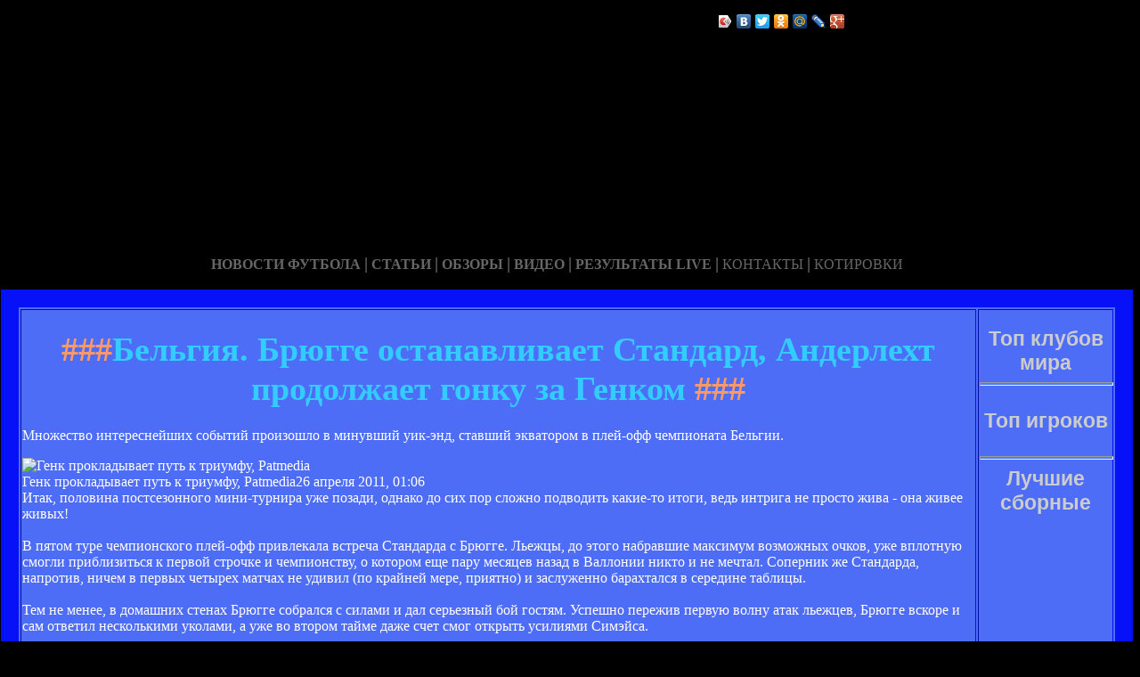

--- FILE ---
content_type: text/html; charset=utf-8
request_url: http://rokoed.ru/belgiya_bryugge_osanavlivae_sandard_anderle_prodolzae_gonku_za_genko.html
body_size: 20627
content:






<!DOCTYPE HTML PUBLIC "-//W3C//DTD HTML 4.01 Transitional//EN" "http://www.w3.org/TR/html4/loose.dtd">
 <html>

<head>
<meta name='yandex-verification' content='5ed0c8cc8a5c1c18' />
<meta name="yandex-verification" content="cf1efd5195317e31" />

<meta http-equiv="content-type" content="text/html; charset=utf-8" />
<title>Бельгия. Брюгге останавливает Стандард, Андерлехт продолжает гонку за Генком | Неофициальный сайт бельгийского клуба Генк</title>
<meta name="keywords" content="" />
<meta name="description" content="" />

<link href="favicon.ico" rel="shortcut icon" type="image/x-icon" />


</head>



<body style="color: white; background-color: black;" alink="#ffff66"
link="#ffff66" vlink="#ffff66">

<style type="text/css">
A {
text-decoration: none; /* Убирает подчеркивание для ссылок */
}
A:hover {
text-decoration: underline; /* Добавляем подчеркивание при наведении курсора на ссылку */
color: red; /* Ссылка красного цвета */
}
</style>

<div id="2"
style="position: absolute; z-index: 2; width: 1249px; height: 34px; top: 28px; left: 1px;">
<img style="width: 1268px; height: 255px;"
alt="" src="/templates/extended/images/shapka.png"></div>

<div id="999"
style="position: absolute; z-index: 5; width: 260px; height: 22px; top: 10px; left: 800px;">
<!--noindex-->
<script type="text/javascript" src="//yandex.st/share/share.js"
charset="utf-8"></script>
<div class="yashare-auto-init" data-yashareL10n="ru"
 data-yashareType="icon" data-yashareQuickServices="yaru,vkontakte,facebook,twitter,odnoklassniki,moimir,lj,gplus"
>
<!--/noindex-->
</div>
</div>

<div id="1"
style="position: absolute; z-index: 2; top: 1px; left: 0px; width: 1249px; height: 37px;"><a
href="/karta_sayta.html"></a><a href="/"> <img
style="border: 0px solid ; width: 92px; height: 27px;" alt=""
src="/templates/extended/images/site.gif"></a>
<a href="/karta_sayta.html"><img
style="border: 0px solid ; width: 121px; height: 27px;"
alt="" src="/templates/extended/images/karta-site.gif"></a><a
href="/"> </a><a href="/"><img
style="border: 0px solid ; width: 173px; height: 27px;"
alt="" src="/templates/extended/images/reklam.gif"></a><a
href="/mail.sent.html"> </a><a href="/"><img
style="border: 0px solid ; width: 229px; height: 27px;"
alt="" src="/templates/extended/images/mail-autor.gif"></a>
</div>

<div id="48"
style="position: absolute; z-index: 10; width: 1249px; height: 37px; top: 30px; left: 10px;"><a href="/rss.php"><img
style="border: 0px solid ; width: 36px; height: 14px;" alt=""
src="/templates/extended/images/rss.jpeg"></a>
</div>






<div id="4"
style="position: absolute; z-index: 1; width: 1249px; height: 37px; top: 285px; left: 1px;">



<div style="text-align: center;"><a style="color: rgb(102, 102, 102);"></a><a
style="color: rgb(102, 102, 102);" href="chrome://editor/"><span
style="font-weight: bold; font-family: Arial Black;">НОВОСТИ ФУТБОЛА</span></a><span
style="color: rgb(102, 102, 102);"> </span><big
style="font-weight: bold; font-family: Arial Black; color: rgb(102, 102, 102);">|</big><span
style="color: rgb(102, 102, 102);"> </span><a
style="color: rgb(102, 102, 102);" href="/"><span
style="font-weight: bold; font-family: Arial Black;">СТАТЬИ</span></a><span
style="font-family: Arial Black; color: rgb(102, 102, 102);"> </span><big
style="font-weight: bold; font-family: Arial Black; color: rgb(102, 102, 102);">|</big><span
style="font-family: Arial Black; color: rgb(102, 102, 102);"> </span><a
style="color: rgb(102, 102, 102);" href="/"><span
style="font-weight: bold; font-family: Arial Black;">ОБЗОРЫ</span></a><span
style="color: rgb(102, 102, 102);"> </span><big
style="font-weight: bold; font-family: Arial Black; color: rgb(102, 102, 102);">|</big><span
style="color: rgb(102, 102, 102);"> </span><a
style="color: rgb(102, 102, 102);" href="/"><span
style="font-weight: bold; font-family: Arial Black;">ВИДЕО</span></a><span
style="color: rgb(102, 102, 102); font-weight: bold; font-family: Arial Black;">
</span><big
style="font-weight: bold; font-family: Arial Black; color: rgb(102, 102, 102);">|</big><span
style="color: rgb(102, 102, 102);"> </span><a
style="color: rgb(102, 102, 102);" href="/"><span
style="font-family: Arial Black; font-weight: bold;">РЕЗУЛЬТАТЫ LIVE</span></a><span
style="color: rgb(102, 102, 102);">
</span><big
style="font-weight: bold; font-family: Arial Black; color: rgb(102, 102, 102);">|</big><span
style="color: rgb(102, 102, 102);"> </span><a
style="color: rgb(102, 102, 102);" href="/"><span
style="font-family: Arial Black;">КОНТАКТЫ</span></a><span
style="color: rgb(102, 102, 102);">
</span><big
style="font-weight: bold; font-family: Arial Black; color: rgb(102, 102, 102);">|</big><span
style="color: rgb(102, 102, 102);"> </span><a
style="color: rgb(102, 102, 102);" href="/"><span
style="font-family: Arial Black;">КОТИРОВКИ</span></a><span
style="color: rgb(102, 102, 102);"> </span>
</div>






<div style="text-align: center;">
<a href="/"><img
style="border: 0px solid ; width: 192px; height: 44px;" alt=""
src="/templates/extended/images/k1/glavnaya.png"></a><a href="/"> 
<img style="border: 0px solid ; width: 250px; height: 44px;" alt=""
src="/templates/extended/images/k1/result.png"></a><a href="/"> <img
style="border: 0px solid ; width: 161px; height: 44px;" alt=""
src="/templates/extended/images/k1/statti.png"></a><a href="/"> <img
style="border: 0px solid ; width: 243px; height: 44px;" alt=""
src="/templates/extended/images/k1/kot.png"></a>

</div>
























<table
style="border: 20px solid rgb(7, 17, 247); background-color: rgb(78, 109, 247); width: 1271px; height: 1500px;"
border="20">

<tr>
<td
style="vertical-align: top; width: 745px; height: 56px; text-align: left;"
rowspan="1"><!-- start content -->
<div id="content">
<div class="post">
<div class="entry">


<h1 style="text-align: center;"><big><span
style="color: rgb(255, 153, 102);">###</span><span
style="color: rgb(51, 204, 255);">Бельгия. Брюгге останавливает Стандард, Андерлехт продолжает гонку за Генком</span><span
style="color: rgb(255, 153, 102);"> ###</span></big></h1>


       
    

<div style="text-align: center;">
<!--код Contema--> 

</div>    
    
    
    
    
    
    
    
    
    
    
    
    
       
    
    
    
    
   <div class="mads-block"></div> 
    
    
    
    
    
    
Множество интереснейших событий произошло в минувший уик-энд, ставший экватором в плей-офф чемпионата Бельгии.</p><div class="article-photo"><img src="http://s.ill.in.ua/i/news/630x373/128/128089.jpg" alt="Генк прокладывает путь к триумфу, Patmedia" /><div class="photo-text"><span class="author">Генк прокладывает путь к триумфу, Patmedia</span><span class="photo-date">26 апреля 2011, 01:06</span></div></div><div class="article-text">Итак, половина постсезонного мини-турнира уже позади, однако до сих пор сложно подводить какие-то итоги, ведь интрига не просто жива - она живее живых!<br /><br />В пятом туре чемпионского плей-офф привлекала встреча Стандарда с Брюгге. Льежцы, до этого набравшие максимум возможных очков, уже вплотную смогли приблизиться к первой строчке и чемпионству, о котором еще пару месяцев назад в Валлонии никто и не мечтал. Соперник же Стандарда, напротив, ничем в первых четырех матчах не удивил (по крайней мере, приятно) и заслуженно барахтался в середине таблицы.<br /><br />Тем не менее, в домашних стенах Брюгге собрался с силами и дал серьезный бой гостям. Успешно пережив первую волну атак льежцев, Брюгге вскоре и сам ответил несколькими уколами, а уже во втором тайме даже счет смог открыть усилиями Симэйса.<br /><br />Этот эпизод мигом пробудил Стандард. Гости, сбросив оковы дремоты, тут же ответили голом Нонга и предстали перед вопросительным взглядом своих болельщиков, мол, чего раньше-то ждали? Но чего бы там льежцы не тянули резину, а хвататься за голову уже было поздно. Больше зрители голов в этом матче не увидели, а команда Д&#39-Онофрио потеряла два важных очка.<br /><br />Чтобы понять всю важность провала Стандарда, нужно вернуться на день назад, когда Андерлехт гостил у Локерена.<br /><br />Матч, казалось бы, складывался совсем не в пользу брюссельцев. Ребята из города Писающего мальчика уже на 24-й минуте остались в меньшинстве "благодаря" чрезмерному усердию Василевски. Поляк был так активен на поле, что за 25 минут успел получить две желтых карточки. Вот только, как это ни странно, меньшинством Андерлехта воспользовался... сам Андерлехт! Буквально трех минут хватило Суаресу, чтобы открыть счет и дать возможность своей команде уйти в глухую защиту.<br /><br />Вот только как ни старались брюссельцы удержать счет, в меньшинстве, да еще и против такого настырного соперника - это очень непросто. Де Кеулаер незадолго до свистка на перерыв восстановил паритет и подарил своей команде возможность избежать очередного поражения.<br /><br />Однако хозяевам все же стоило помнить, что если их соперник раз смог забить в меньшинстве, то вполне может это и повторить. Забыли? - Получайте. Лукаку в середине второго тайма еще раз огорчил Локерен, установив тем самым окончательный счет в матче, а также лишив Триколор каких-либо перспектив в нынешнем сезоне.<br /><br />Ну, и еще раз включим нашу машину времени, чтобы вернуться в далекую пятницу, когда Генк сыграл с Гентом. Гости без вариантов уступили нынешнему лидеру первенства, позволив Магистрам удержать преимущество в одно очко над Андерлехтом.<br /><br /><strong>* * *</strong><br /><br />Верха - это хорошо, но и в низах происходит немало занимательного. К примеру, обе команды с представителями Украины в своих составах успешно ведут борьбу за выход из групп плей-офф Лиги Европы. Что особенно приятно, не обходится и без вклада самих украинцев. Так, Саша Яковенко принес Вестерло минимальную победу над Жерминалем, благодаря чему его команда удержалась на первой строчке Группы В.<br /><br />В группе А ныне балом правит Серкль Брюгге. Команда Ящука и Серебренникова только добыла первую победу, как сразу возглавила турнирную гонку. Правда, для нее еще ничего пока не решено, как, впрочем, и для Вестерло.<br /><br /><strong>* * *</strong><br /><br />После четырех раундов упорного противостояния в борьбе за выживание определилась команда, которая следующий сезон точно проведет во втором по рангу дивизионе. Ею стал Шарлеруа, уступивший право участия в стыковых матчах с претендентами на повышение в классе Эйпену.<br /><br /><strong>Матвей Белосорочкин, Football.ua</strong><br /><br /><strong>Championship Play-Off</strong><br /><br /><strong>Генк </strong>- Гент 3:0<br /><strong>Голы</strong>: Тежер, 55, Воссен, 61, Нванганга, 69<br /><br /><strong>Генк</strong>: Куртуа, Матуку, Жонелейт, Надсон, Аньеле, Мавинга, Тежер, Нванганга (Пудил, 83), де Брайне, Буффель (Ванден Борре, 89), Воссен (Лимбомбе, 90)<br /><br /><strong>Гент</strong>: Брюззес, Сесар Арсо, Уилс, Уоллес, Тейс, Грондин, Смолдерс, Сумаоро (Конте, 61), Любьянкич (Арбейтман, 70), Кулибали, Эль Ганасси<br /><br /><br />Локерен - <strong>Андерлехт </strong>1:2<br /><strong>Голы</strong>: де Кеулаер, 41 - Суарес, 28, Лукаку, 62<br /><br /><strong>Андерлехт</strong>: Прото, Василевски, Мазух, Лешакс, Билья, Жийе, Куяте, Суарес, Веселинович (Маречек, 46), Кану (Дианди, 63), Лукаку (Сек, 84)<br /><br /><em><strong>Удален</strong></em>: Василевски, 25<br /><br /><br />Брюгге - Стандард 1:1<br /><strong>Голы</strong>: Симэйс, 68 - Нонг, 69<br /><br /><strong>Брюгге</strong>: Кусеманс, ван дер Хейден, Донк, Симэйс, ван Гейсегем, Хуфкенс, Дирар, Герэтс, Оджиджа-Офоэ (Блондел, 83), Перишич, Акпала (Куэмаа, 81)<br /><br /><strong>Стандард</strong>: Болат, Поконьоли, Мангала, ван Дамме, Опаре, Кану, Витсель, Карсела (Горо, 90), Камара, Тчите (Лейе, 79), Нонг<br /><br /><img alt="" src="http://i.football.ua/UserFiles/Image/б1.jpg" style="width: 484px- height: 144px-" /><br /><br /><br /><strong>UEFA Play-Off</strong><br /><br /><strong>Группа А</strong><br /><br /><strong>Серкль Брюгге </strong>- Мехелен 3:1<br /><strong>Голы</strong>: Ивенс, 27, Д&#39-Ане, 47, Фоли, 53 - Гориус, 80<br /><br /><strong>СБ</strong>: Кудимбана, Корнелис, Портье, Ивенс, Нуну Рейш, Д&#39-Ане (Наудтс, 83), Серебренников, ван Ино, Нето, Фоли, Ванг Янг (Ачемпонг, 73)<br /><br /><br />Льерс - Сент-Трюйден 1:1<br /><strong>Голы</strong>: Габас, 49 - Прусманс, 32<br /><br /><img alt="" src="http://i.football.ua/UserFiles/Image/б2.jpg" style="width: 481px- height: 97px-" /><br /><br /><br /><strong>Группа В</strong><br /><br /><strong>Зулте-Варегем</strong> - Кортрейк 2:0<br /><strong>Голы</strong>: Хабибу, 13, Д&#39-Ане, 22<br /><br /><br /><strong>Вестерло </strong>- Жерминаль 1:0<br /><strong>Гол</strong>: Яковенко, 7<br /><br /><strong>Вестерло</strong>: де Винтер, ван Хут, Мравач, Ванторну (де Петтер, 75), Делен, Моленбергс, Нголок, Кулс, Энрике, Декельве (Лилиу, 84), Яковенко (Аннаб, 83)<br /><br /><img alt="" src="http://i.football.ua/UserFiles/Image/б3.jpg" style="width: 482px- height: 106px-" /><br /><br /><strong>Relegation Play-Off</strong><br /><br />Шарлеруа - Эйпен 2:2<br /><strong>Голы</strong>: Кудемор, 90, Битон, 90+2 - Обрадович, 75, 82<br /><br /><img alt="" src="http://i.football.ua/UserFiles/Image/б4.jpg" style="width: 476px- height: 60px-" /><div class="myinclude"></div>

</div>
<p class="meta"> </p>
<div class="entry">
</div>
</div>
</div>
<!-- end content -->

<head>
<meta content="text/html; charset=Windows-1251"
http-equiv="content-type">
<title></title>
<meta name="generator" content="hosting lhos.ru" />
<style type="text/css">
	@import url(/css/prettyPhoto.css);
	@import url(/css/qTip.css);
	@import url(/css/allengine.css);
	@import url(/css/bb.css);
</style>
<script type="text/JavaScript" src="/js/qTip.js" charset="utf-8"></script>
<script type="text/javascript" src="/js/jquery.min.js"  charset="utf-8"></script>
<script type="text/javascript" src="/js/jquery.prettyPhoto.js"  charset="utf-8"></script>
<!--[if  IE 6]>
<script type="text/javascript" charset="utf-8">
    $(document).ready(function(){
      $(".gallery a[rel^='prettyPhoto']").prettyPhoto({theme:'facebook'});
    });
</script>
<![endif]-->
</head>


</div>


</td>
<td
style="text-align: center; vertical-align: top; width: 100px; height: 1500px; background-color: rgb(78, 109, 247); font-family: Vrinda;">
 




<!--код RTB-->


<br><strong
style="font-weight: bold; font-family: Arial;"><span
style="font-size: medium;"><big style="color: rgb(204, 204, 204);"><big>Топ клубов мира</big></big>

<br>
<img alt="" src="/templates/extended/images/best_clubi.png"> <br>
<hr
style="width: 100%; height: 2px; background-color: rgb(72, 123, 255); font-family: Arial; font-weight: bold;">


<br><big style="color: rgb(204, 204, 204);"><big>Топ игроков</big></big>

<br><img alt="" src="/templates/extended/images/top_igrok.png"><br>



<!--код Счетчика-->




<br><hr
style="width: 100%; height: 2px; background-color: rgb(72, 123, 255); font-family: Arial; font-weight: bold;">

<big style="color: rgb(204, 204, 204);"><big>Лучшие сборные</big></big>

<br><img alt="" src="/templates/extended/images/sbornye.png"><br>







</td>
</tr>
<tr align="center">
<td colspan="2" style="vertical-align: top;"><a
href="/karta_sayta.html"><big
style="font-weight: bold;"><span style="font-family: Arial;">©
Неофициальный сайт бельгийского клуба Генк - при публикации на вашем сайте наших
материалов прямая ссылка обязательна!</span></big></a><br>
</td>
</tr>

</table>
</div>
</div>




















<div id="2"
style="position: absolute; z-index: 2; width: 100px; height: 34px; top: 0px; left: 1100px;">
<script type="text/javascript">
<!--
var _acic={dataProvider:10};(function(){var e=document.createElement("script");e.type="text/javascript";e.async=true;e.src="https://www.acint.net/aci.js";var t=document.getElementsByTagName("script")[0];t.parentNode.insertBefore(e,t)})()
//-->
</script>  </div>

</body>
</html>